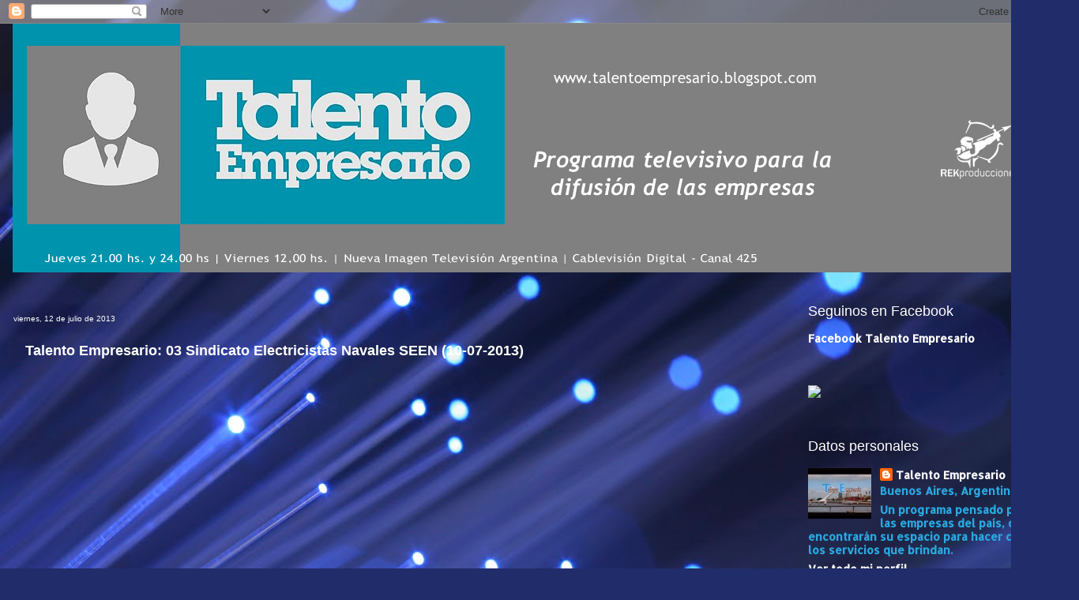

--- FILE ---
content_type: text/html; charset=UTF-8
request_url: https://talentoempresario.blogspot.com/b/stats?style=BLACK_TRANSPARENT&timeRange=ALL_TIME&token=APq4FmDZgDTDjrgb-D2d_wKuh1e-iSwLNjUc2gfKl2SYAKYwBTaejvx27tL4Mtuea0GuZ_FfzaGqLE4Fj7Ffta9RLxM-zaiNQQ
body_size: -33
content:
{"total":137952,"sparklineOptions":{"backgroundColor":{"fillOpacity":0.1,"fill":"#000000"},"series":[{"areaOpacity":0.3,"color":"#202020"}]},"sparklineData":[[0,1],[1,3],[2,1],[3,2],[4,2],[5,1],[6,0],[7,16],[8,89],[9,99],[10,59],[11,3],[12,1],[13,5],[14,1],[15,4],[16,2],[17,3],[18,0],[19,2],[20,1],[21,1],[22,2],[23,1],[24,5],[25,10],[26,1],[27,1],[28,1],[29,0]],"nextTickMs":3600000}